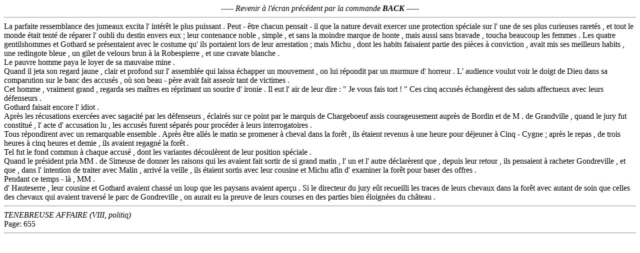

--- FILE ---
content_type: text/html
request_url: http://ancilla.unice.fr/~brunet/BALZAC/TE/TE340192.HTM
body_size: 1616
content:
<HTML><BODY><i><CENTER>----- Revenir &agrave; l'&eacute;cran pr&eacute;c&eacute;dent par la commande <b>BACK</b> -----</i></CENTER><HR>La parfaite ressemblance des jumeaux excita l' int&eacute;r&ecirc;t le plus puissant . Peut - &ecirc;tre chacun pensait - il que la nature devait exercer une protection sp&eacute;ciale sur l' une de ses plus curieuses raret&eacute;s , et tout le monde &eacute;tait tent&eacute; de r&eacute;parer l' oubli du destin envers eux ; leur contenance noble , simple , et sans la moindre marque       de honte , mais aussi sans bravade , toucha beaucoup les femmes . Les quatre gentilshommes et Gothard se pr&eacute;sentaient avec le costume qu' ils portaient lors de leur arrestation ; mais Michu , dont les habits faisaient partie des pi&egrave;ces &agrave; conviction , avait mis ses meilleurs habits , une redingote bleue , un gilet de velours brun &agrave; la Robespierre , et une cravate blanche . <br>Le pauvre homme paya le loyer de sa mauvaise mine . <br>Quand il jeta son regard jaune , clair et profond sur l' assembl&eacute;e qui laissa &eacute;chapper un mouvement , on lui r&eacute;pondit par un murmure d' horreur . L' audience voulut voir le doigt de Dieu dans sa comparution sur le banc des accus&eacute;s , o&ugrave; son beau - p&egrave;re avait fait asseoir tant de victimes . <br>Cet homme , vraiment grand , regarda ses ma&icirc;tres en r&eacute;primant un sourire d' ironie . Il eut l' air de leur dire :  " Je vous fais tort !  " Ces cinq accus&eacute;s &eacute;chang&egrave;rent des saluts affectueux avec leurs d&eacute;fenseurs . <br>Gothard faisait encore l' idiot . <br> Apr&egrave;s les r&eacute;cusations exerc&eacute;es avec sagacit&eacute; par les d&eacute;fenseurs , &eacute;clair&eacute;s sur ce point par le marquis de Chargeboeuf assis courageusement aupr&egrave;s de Bordin et de M . de Grandville , quand le jury fut constitu&eacute; , l' acte d' accusation lu , les accus&eacute;s furent s&eacute;par&eacute;s pour proc&eacute;der &agrave; leurs interrogatoires . <br>Tous r&eacute;pondirent avec un remarquable ensemble . Apr&egrave;s &ecirc;tre all&eacute;s le matin se promener &agrave; cheval dans la for&ecirc;t , ils &eacute;taient revenus &agrave; une heure pour d&eacute;jeuner &agrave; Cinq - Cygne ; apr&egrave;s le repas , de trois heures &agrave; cinq heures et demie , ils avaient regagn&eacute; la for&ecirc;t . <br>Tel fut le fond commun &agrave; chaque accus&eacute; , dont les variantes d&eacute;coul&egrave;rent de leur position sp&eacute;ciale . <br>Quand le pr&eacute;sident pria MM . de Simeuse de donner les raisons qui les avaient fait sortir de si grand matin , l' un et l' autre d&eacute;clar&egrave;rent que , depuis leur retour , ils pensaient &agrave; racheter Gondreville , et que , dans l' intention de traiter avec Malin , arriv&eacute; la veille , ils &eacute;taient sortis avec leur cousine et Michu afin d' examiner la for&ecirc;t pour baser des offres . <br>Pendant ce temps - l&agrave; , MM . <br>d' Hauteserre , leur cousine et Gothard avaient chass&eacute; un loup que les paysans avaient aper&ccedil;u . Si le directeur du jury e&ucirc;t recueilli les traces de leurs chevaux dans la for&ecirc;t avec autant de soin que celles des chevaux qui avaient travers&eacute; le parc de Gondreville , on aurait eu la preuve de leurs courses en des parties bien &eacute;loign&eacute;es du ch&acirc;teau . <br>      <HR><i>TENEBREUSE AFFAIRE   (VIII, politiq)</i><br> Page: 655<HR></BODY></HTML>